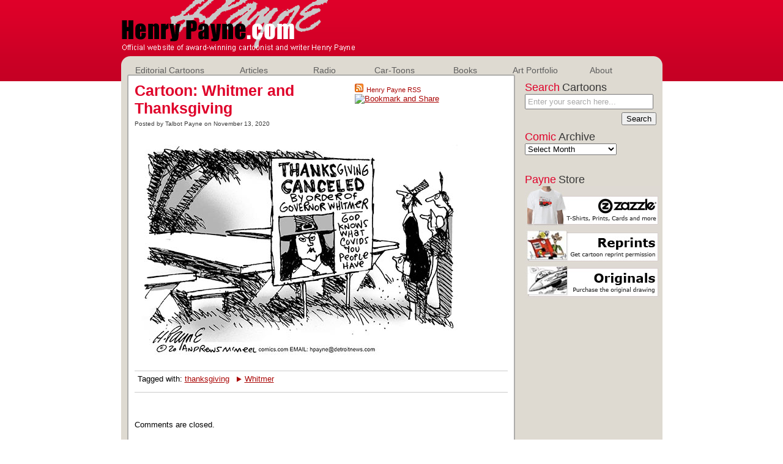

--- FILE ---
content_type: text/html; charset=UTF-8
request_url: https://henrypayne.com/index.php/2020/11/cartoon-whitmer-and-thanksgiving
body_size: 50829
content:
<!DOCTYPE html PUBLIC "-//W3C//DTD XHTML 1.0 Transitional//EN" "http://www.w3.org/TR/xhtml1/DTD/xhtml1-transitional.dtd">
	
<html xmlns="http://www.w3.org/1999/xhtml"> 
  <head>
    <meta http-equiv="Content-Type" content="text/html; charset=UTF-8" />
    <meta name="generator" content="WordPress 6.4.7" /> 
    <meta http-equiv="Content-Type" content="text/html; charset=UTF-8" />
    <title>Henry Payne  &raquo; Cartoon: Whitmer and Thanksgiving</title>
    <link rel="pingback" href="Henry Payne" /> 
    <link rel="alternate" type="application/rss+xml" title="RSS 2.0" href="https://henrypayne.com/index.php/feed" /> 
	<link rel="stylesheet" href="https://henrypayne.com/wp-content/themes/HenryPayne/style.css" type="text/css" media="screen" />
    <link rel="shortcut icon" href="https://henrypayne.com/wp-content/themes/HenryPayne/img/favicon.ico" /> 
    <script src="http://ajax.googleapis.com/ajax/libs/jquery/1.3.2/jquery.min.js" type="text/javascript" />
    <script src="https://henrypayne.com/wp-content/themes/HenryPayne/scripts/jquery.js" type="text/javascript" />
    
    <script type="text/javascript">
     $(document).ready(function() {
   		// do stuff when DOM is ready
	 });
    </script>
    
    <meta name='robots' content='max-image-preview:large' />
<script type="text/javascript">
/* <![CDATA[ */
window._wpemojiSettings = {"baseUrl":"https:\/\/s.w.org\/images\/core\/emoji\/14.0.0\/72x72\/","ext":".png","svgUrl":"https:\/\/s.w.org\/images\/core\/emoji\/14.0.0\/svg\/","svgExt":".svg","source":{"concatemoji":"https:\/\/henrypayne.com\/wp-includes\/js\/wp-emoji-release.min.js?ver=6.4.7"}};
/*! This file is auto-generated */
!function(i,n){var o,s,e;function c(e){try{var t={supportTests:e,timestamp:(new Date).valueOf()};sessionStorage.setItem(o,JSON.stringify(t))}catch(e){}}function p(e,t,n){e.clearRect(0,0,e.canvas.width,e.canvas.height),e.fillText(t,0,0);var t=new Uint32Array(e.getImageData(0,0,e.canvas.width,e.canvas.height).data),r=(e.clearRect(0,0,e.canvas.width,e.canvas.height),e.fillText(n,0,0),new Uint32Array(e.getImageData(0,0,e.canvas.width,e.canvas.height).data));return t.every(function(e,t){return e===r[t]})}function u(e,t,n){switch(t){case"flag":return n(e,"\ud83c\udff3\ufe0f\u200d\u26a7\ufe0f","\ud83c\udff3\ufe0f\u200b\u26a7\ufe0f")?!1:!n(e,"\ud83c\uddfa\ud83c\uddf3","\ud83c\uddfa\u200b\ud83c\uddf3")&&!n(e,"\ud83c\udff4\udb40\udc67\udb40\udc62\udb40\udc65\udb40\udc6e\udb40\udc67\udb40\udc7f","\ud83c\udff4\u200b\udb40\udc67\u200b\udb40\udc62\u200b\udb40\udc65\u200b\udb40\udc6e\u200b\udb40\udc67\u200b\udb40\udc7f");case"emoji":return!n(e,"\ud83e\udef1\ud83c\udffb\u200d\ud83e\udef2\ud83c\udfff","\ud83e\udef1\ud83c\udffb\u200b\ud83e\udef2\ud83c\udfff")}return!1}function f(e,t,n){var r="undefined"!=typeof WorkerGlobalScope&&self instanceof WorkerGlobalScope?new OffscreenCanvas(300,150):i.createElement("canvas"),a=r.getContext("2d",{willReadFrequently:!0}),o=(a.textBaseline="top",a.font="600 32px Arial",{});return e.forEach(function(e){o[e]=t(a,e,n)}),o}function t(e){var t=i.createElement("script");t.src=e,t.defer=!0,i.head.appendChild(t)}"undefined"!=typeof Promise&&(o="wpEmojiSettingsSupports",s=["flag","emoji"],n.supports={everything:!0,everythingExceptFlag:!0},e=new Promise(function(e){i.addEventListener("DOMContentLoaded",e,{once:!0})}),new Promise(function(t){var n=function(){try{var e=JSON.parse(sessionStorage.getItem(o));if("object"==typeof e&&"number"==typeof e.timestamp&&(new Date).valueOf()<e.timestamp+604800&&"object"==typeof e.supportTests)return e.supportTests}catch(e){}return null}();if(!n){if("undefined"!=typeof Worker&&"undefined"!=typeof OffscreenCanvas&&"undefined"!=typeof URL&&URL.createObjectURL&&"undefined"!=typeof Blob)try{var e="postMessage("+f.toString()+"("+[JSON.stringify(s),u.toString(),p.toString()].join(",")+"));",r=new Blob([e],{type:"text/javascript"}),a=new Worker(URL.createObjectURL(r),{name:"wpTestEmojiSupports"});return void(a.onmessage=function(e){c(n=e.data),a.terminate(),t(n)})}catch(e){}c(n=f(s,u,p))}t(n)}).then(function(e){for(var t in e)n.supports[t]=e[t],n.supports.everything=n.supports.everything&&n.supports[t],"flag"!==t&&(n.supports.everythingExceptFlag=n.supports.everythingExceptFlag&&n.supports[t]);n.supports.everythingExceptFlag=n.supports.everythingExceptFlag&&!n.supports.flag,n.DOMReady=!1,n.readyCallback=function(){n.DOMReady=!0}}).then(function(){return e}).then(function(){var e;n.supports.everything||(n.readyCallback(),(e=n.source||{}).concatemoji?t(e.concatemoji):e.wpemoji&&e.twemoji&&(t(e.twemoji),t(e.wpemoji)))}))}((window,document),window._wpemojiSettings);
/* ]]> */
</script>
<style id='wp-emoji-styles-inline-css' type='text/css'>

	img.wp-smiley, img.emoji {
		display: inline !important;
		border: none !important;
		box-shadow: none !important;
		height: 1em !important;
		width: 1em !important;
		margin: 0 0.07em !important;
		vertical-align: -0.1em !important;
		background: none !important;
		padding: 0 !important;
	}
</style>
<link rel='stylesheet' id='wp-block-library-css' href='https://henrypayne.com/wp-includes/css/dist/block-library/style.min.css?ver=6.4.7' type='text/css' media='all' />
<style id='classic-theme-styles-inline-css' type='text/css'>
/*! This file is auto-generated */
.wp-block-button__link{color:#fff;background-color:#32373c;border-radius:9999px;box-shadow:none;text-decoration:none;padding:calc(.667em + 2px) calc(1.333em + 2px);font-size:1.125em}.wp-block-file__button{background:#32373c;color:#fff;text-decoration:none}
</style>
<style id='global-styles-inline-css' type='text/css'>
body{--wp--preset--color--black: #000000;--wp--preset--color--cyan-bluish-gray: #abb8c3;--wp--preset--color--white: #ffffff;--wp--preset--color--pale-pink: #f78da7;--wp--preset--color--vivid-red: #cf2e2e;--wp--preset--color--luminous-vivid-orange: #ff6900;--wp--preset--color--luminous-vivid-amber: #fcb900;--wp--preset--color--light-green-cyan: #7bdcb5;--wp--preset--color--vivid-green-cyan: #00d084;--wp--preset--color--pale-cyan-blue: #8ed1fc;--wp--preset--color--vivid-cyan-blue: #0693e3;--wp--preset--color--vivid-purple: #9b51e0;--wp--preset--gradient--vivid-cyan-blue-to-vivid-purple: linear-gradient(135deg,rgba(6,147,227,1) 0%,rgb(155,81,224) 100%);--wp--preset--gradient--light-green-cyan-to-vivid-green-cyan: linear-gradient(135deg,rgb(122,220,180) 0%,rgb(0,208,130) 100%);--wp--preset--gradient--luminous-vivid-amber-to-luminous-vivid-orange: linear-gradient(135deg,rgba(252,185,0,1) 0%,rgba(255,105,0,1) 100%);--wp--preset--gradient--luminous-vivid-orange-to-vivid-red: linear-gradient(135deg,rgba(255,105,0,1) 0%,rgb(207,46,46) 100%);--wp--preset--gradient--very-light-gray-to-cyan-bluish-gray: linear-gradient(135deg,rgb(238,238,238) 0%,rgb(169,184,195) 100%);--wp--preset--gradient--cool-to-warm-spectrum: linear-gradient(135deg,rgb(74,234,220) 0%,rgb(151,120,209) 20%,rgb(207,42,186) 40%,rgb(238,44,130) 60%,rgb(251,105,98) 80%,rgb(254,248,76) 100%);--wp--preset--gradient--blush-light-purple: linear-gradient(135deg,rgb(255,206,236) 0%,rgb(152,150,240) 100%);--wp--preset--gradient--blush-bordeaux: linear-gradient(135deg,rgb(254,205,165) 0%,rgb(254,45,45) 50%,rgb(107,0,62) 100%);--wp--preset--gradient--luminous-dusk: linear-gradient(135deg,rgb(255,203,112) 0%,rgb(199,81,192) 50%,rgb(65,88,208) 100%);--wp--preset--gradient--pale-ocean: linear-gradient(135deg,rgb(255,245,203) 0%,rgb(182,227,212) 50%,rgb(51,167,181) 100%);--wp--preset--gradient--electric-grass: linear-gradient(135deg,rgb(202,248,128) 0%,rgb(113,206,126) 100%);--wp--preset--gradient--midnight: linear-gradient(135deg,rgb(2,3,129) 0%,rgb(40,116,252) 100%);--wp--preset--font-size--small: 13px;--wp--preset--font-size--medium: 20px;--wp--preset--font-size--large: 36px;--wp--preset--font-size--x-large: 42px;--wp--preset--spacing--20: 0.44rem;--wp--preset--spacing--30: 0.67rem;--wp--preset--spacing--40: 1rem;--wp--preset--spacing--50: 1.5rem;--wp--preset--spacing--60: 2.25rem;--wp--preset--spacing--70: 3.38rem;--wp--preset--spacing--80: 5.06rem;--wp--preset--shadow--natural: 6px 6px 9px rgba(0, 0, 0, 0.2);--wp--preset--shadow--deep: 12px 12px 50px rgba(0, 0, 0, 0.4);--wp--preset--shadow--sharp: 6px 6px 0px rgba(0, 0, 0, 0.2);--wp--preset--shadow--outlined: 6px 6px 0px -3px rgba(255, 255, 255, 1), 6px 6px rgba(0, 0, 0, 1);--wp--preset--shadow--crisp: 6px 6px 0px rgba(0, 0, 0, 1);}:where(.is-layout-flex){gap: 0.5em;}:where(.is-layout-grid){gap: 0.5em;}body .is-layout-flow > .alignleft{float: left;margin-inline-start: 0;margin-inline-end: 2em;}body .is-layout-flow > .alignright{float: right;margin-inline-start: 2em;margin-inline-end: 0;}body .is-layout-flow > .aligncenter{margin-left: auto !important;margin-right: auto !important;}body .is-layout-constrained > .alignleft{float: left;margin-inline-start: 0;margin-inline-end: 2em;}body .is-layout-constrained > .alignright{float: right;margin-inline-start: 2em;margin-inline-end: 0;}body .is-layout-constrained > .aligncenter{margin-left: auto !important;margin-right: auto !important;}body .is-layout-constrained > :where(:not(.alignleft):not(.alignright):not(.alignfull)){max-width: var(--wp--style--global--content-size);margin-left: auto !important;margin-right: auto !important;}body .is-layout-constrained > .alignwide{max-width: var(--wp--style--global--wide-size);}body .is-layout-flex{display: flex;}body .is-layout-flex{flex-wrap: wrap;align-items: center;}body .is-layout-flex > *{margin: 0;}body .is-layout-grid{display: grid;}body .is-layout-grid > *{margin: 0;}:where(.wp-block-columns.is-layout-flex){gap: 2em;}:where(.wp-block-columns.is-layout-grid){gap: 2em;}:where(.wp-block-post-template.is-layout-flex){gap: 1.25em;}:where(.wp-block-post-template.is-layout-grid){gap: 1.25em;}.has-black-color{color: var(--wp--preset--color--black) !important;}.has-cyan-bluish-gray-color{color: var(--wp--preset--color--cyan-bluish-gray) !important;}.has-white-color{color: var(--wp--preset--color--white) !important;}.has-pale-pink-color{color: var(--wp--preset--color--pale-pink) !important;}.has-vivid-red-color{color: var(--wp--preset--color--vivid-red) !important;}.has-luminous-vivid-orange-color{color: var(--wp--preset--color--luminous-vivid-orange) !important;}.has-luminous-vivid-amber-color{color: var(--wp--preset--color--luminous-vivid-amber) !important;}.has-light-green-cyan-color{color: var(--wp--preset--color--light-green-cyan) !important;}.has-vivid-green-cyan-color{color: var(--wp--preset--color--vivid-green-cyan) !important;}.has-pale-cyan-blue-color{color: var(--wp--preset--color--pale-cyan-blue) !important;}.has-vivid-cyan-blue-color{color: var(--wp--preset--color--vivid-cyan-blue) !important;}.has-vivid-purple-color{color: var(--wp--preset--color--vivid-purple) !important;}.has-black-background-color{background-color: var(--wp--preset--color--black) !important;}.has-cyan-bluish-gray-background-color{background-color: var(--wp--preset--color--cyan-bluish-gray) !important;}.has-white-background-color{background-color: var(--wp--preset--color--white) !important;}.has-pale-pink-background-color{background-color: var(--wp--preset--color--pale-pink) !important;}.has-vivid-red-background-color{background-color: var(--wp--preset--color--vivid-red) !important;}.has-luminous-vivid-orange-background-color{background-color: var(--wp--preset--color--luminous-vivid-orange) !important;}.has-luminous-vivid-amber-background-color{background-color: var(--wp--preset--color--luminous-vivid-amber) !important;}.has-light-green-cyan-background-color{background-color: var(--wp--preset--color--light-green-cyan) !important;}.has-vivid-green-cyan-background-color{background-color: var(--wp--preset--color--vivid-green-cyan) !important;}.has-pale-cyan-blue-background-color{background-color: var(--wp--preset--color--pale-cyan-blue) !important;}.has-vivid-cyan-blue-background-color{background-color: var(--wp--preset--color--vivid-cyan-blue) !important;}.has-vivid-purple-background-color{background-color: var(--wp--preset--color--vivid-purple) !important;}.has-black-border-color{border-color: var(--wp--preset--color--black) !important;}.has-cyan-bluish-gray-border-color{border-color: var(--wp--preset--color--cyan-bluish-gray) !important;}.has-white-border-color{border-color: var(--wp--preset--color--white) !important;}.has-pale-pink-border-color{border-color: var(--wp--preset--color--pale-pink) !important;}.has-vivid-red-border-color{border-color: var(--wp--preset--color--vivid-red) !important;}.has-luminous-vivid-orange-border-color{border-color: var(--wp--preset--color--luminous-vivid-orange) !important;}.has-luminous-vivid-amber-border-color{border-color: var(--wp--preset--color--luminous-vivid-amber) !important;}.has-light-green-cyan-border-color{border-color: var(--wp--preset--color--light-green-cyan) !important;}.has-vivid-green-cyan-border-color{border-color: var(--wp--preset--color--vivid-green-cyan) !important;}.has-pale-cyan-blue-border-color{border-color: var(--wp--preset--color--pale-cyan-blue) !important;}.has-vivid-cyan-blue-border-color{border-color: var(--wp--preset--color--vivid-cyan-blue) !important;}.has-vivid-purple-border-color{border-color: var(--wp--preset--color--vivid-purple) !important;}.has-vivid-cyan-blue-to-vivid-purple-gradient-background{background: var(--wp--preset--gradient--vivid-cyan-blue-to-vivid-purple) !important;}.has-light-green-cyan-to-vivid-green-cyan-gradient-background{background: var(--wp--preset--gradient--light-green-cyan-to-vivid-green-cyan) !important;}.has-luminous-vivid-amber-to-luminous-vivid-orange-gradient-background{background: var(--wp--preset--gradient--luminous-vivid-amber-to-luminous-vivid-orange) !important;}.has-luminous-vivid-orange-to-vivid-red-gradient-background{background: var(--wp--preset--gradient--luminous-vivid-orange-to-vivid-red) !important;}.has-very-light-gray-to-cyan-bluish-gray-gradient-background{background: var(--wp--preset--gradient--very-light-gray-to-cyan-bluish-gray) !important;}.has-cool-to-warm-spectrum-gradient-background{background: var(--wp--preset--gradient--cool-to-warm-spectrum) !important;}.has-blush-light-purple-gradient-background{background: var(--wp--preset--gradient--blush-light-purple) !important;}.has-blush-bordeaux-gradient-background{background: var(--wp--preset--gradient--blush-bordeaux) !important;}.has-luminous-dusk-gradient-background{background: var(--wp--preset--gradient--luminous-dusk) !important;}.has-pale-ocean-gradient-background{background: var(--wp--preset--gradient--pale-ocean) !important;}.has-electric-grass-gradient-background{background: var(--wp--preset--gradient--electric-grass) !important;}.has-midnight-gradient-background{background: var(--wp--preset--gradient--midnight) !important;}.has-small-font-size{font-size: var(--wp--preset--font-size--small) !important;}.has-medium-font-size{font-size: var(--wp--preset--font-size--medium) !important;}.has-large-font-size{font-size: var(--wp--preset--font-size--large) !important;}.has-x-large-font-size{font-size: var(--wp--preset--font-size--x-large) !important;}
.wp-block-navigation a:where(:not(.wp-element-button)){color: inherit;}
:where(.wp-block-post-template.is-layout-flex){gap: 1.25em;}:where(.wp-block-post-template.is-layout-grid){gap: 1.25em;}
:where(.wp-block-columns.is-layout-flex){gap: 2em;}:where(.wp-block-columns.is-layout-grid){gap: 2em;}
.wp-block-pullquote{font-size: 1.5em;line-height: 1.6;}
</style>
<link rel='stylesheet' id='contact-form-7-css' href='https://henrypayne.com/wp-content/plugins/contact-form-7/includes/css/styles.css?ver=5.9.8' type='text/css' media='all' />
<link rel="https://api.w.org/" href="https://henrypayne.com/index.php/wp-json/" /><link rel="alternate" type="application/json" href="https://henrypayne.com/index.php/wp-json/wp/v2/posts/26342" /><link rel="EditURI" type="application/rsd+xml" title="RSD" href="https://henrypayne.com/xmlrpc.php?rsd" />
<meta name="generator" content="WordPress 6.4.7" />
<link rel="canonical" href="https://henrypayne.com/index.php/2020/11/cartoon-whitmer-and-thanksgiving" />
<link rel='shortlink' href='https://henrypayne.com/?p=26342' />
<link rel="alternate" type="application/json+oembed" href="https://henrypayne.com/index.php/wp-json/oembed/1.0/embed?url=https%3A%2F%2Fhenrypayne.com%2Findex.php%2F2020%2F11%2Fcartoon-whitmer-and-thanksgiving" />
<link rel="alternate" type="text/xml+oembed" href="https://henrypayne.com/index.php/wp-json/oembed/1.0/embed?url=https%3A%2F%2Fhenrypayne.com%2Findex.php%2F2020%2F11%2Fcartoon-whitmer-and-thanksgiving&#038;format=xml" />
<script type="text/javascript">
	window._se_plugin_version = '8.1.9';
</script>
	
	<script async src="https://pagead2.googlesyndication.com/pagead/js/adsbygoogle.js?client=ca-pub-5827132835831172"
     crossorigin="anonymous"></script>
  </head>
  
  <body>

	<div id="wrap">
	
		<div id="header">
			
			<span class="advertisment">
				<script type="text/javascript"><!--
					google_ad_client = "pub-4801656027092114";
					/* 468x60, created 10/9/09 */
					google_ad_slot = "9516850535";
					google_ad_width = 468;
					google_ad_height = 60;
					//-->
					</script>
					<script type="text/javascript"
					src="http://pagead2.googlesyndication.com/pagead/show_ads.js">
				</script>
				<!--<img src="https://henrypayne.com/wp-content/themes/HenryPayne/images/advertisment.png" alt="Advertisment" />-->
			</span><!-- /advertisment -->
			
			<h1> <a href="https://henrypayne.com"><!-- Henry Payne --></a> </h1>
		
		</div> <!-- /header -->
		
	
		<div id="content">
		
			<div id="navigation">
				<ul id="menu">
					<li class="long"><a href="https://henrypayne.com?cat=8">Editorial Cartoons</a></li>
					<li><a href="https://henrypayne.com?cat=7">Articles</a></li>
					<li><a href="https://henrypayne.com?page_id=158">Radio</a></li>
					<li><a href="https://henrypayne.com?cat=10">Car-Toons</a></li>
					<li><a href="https://henrypayne.com?page_id=43">Books</a></li>
					<li><a href="https://henrypayne.com?cat=9">Art Portfolio</a></li>
					<li class="short"><a href="https://henrypayne.com?page_id=2">About</a></li>
				</ul>
			</div> <!-- /navigation -->


			<div id="sidebar">
			
				<ul>
					<li>
												<span class="search-red">Search</span>
						<span class="search-gray">Cartoons</span>
						<form method="get" action="https://henrypayne.com" id="search-form">
							<input id="s" type="text" name="s" value="Enter your search here..." onblur="this.value = this.value || this.defaultValue;" onfocus="this.value == this.defaultValue && (this.value = '');" />
							<div id="search-bottom">
								<input type="submit" name="submit" id="searchsubmit" value="Search" />
								<!-- <a href="#">Advanced Search</a>  -->
							</div> <!-- /search-bottom -->
						</form>					</li>
					
							
					
						
					
					<li>
						<span class="search-red">Comic</span>
						<span class="search-gray">Archive</span>
						<select name="archive-dropdown" onChange='document.location.href=this.options[this.selectedIndex].value;'>
						<option value="">Select Month</option>
							<option value='https://henrypayne.com/index.php/2026/01?cat=-7'> January 2026 &nbsp;(19)</option>
	<option value='https://henrypayne.com/index.php/2025/12?cat=-7'> December 2025 &nbsp;(48)</option>
	<option value='https://henrypayne.com/index.php/2025/11?cat=-7'> November 2025 &nbsp;(41)</option>
	<option value='https://henrypayne.com/index.php/2025/10?cat=-7'> October 2025 &nbsp;(41)</option>
	<option value='https://henrypayne.com/index.php/2025/09?cat=-7'> September 2025 &nbsp;(39)</option>
	<option value='https://henrypayne.com/index.php/2025/08?cat=-7'> August 2025 &nbsp;(46)</option>
	<option value='https://henrypayne.com/index.php/2025/07?cat=-7'> July 2025 &nbsp;(25)</option>
	<option value='https://henrypayne.com/index.php/2025/06?cat=-7'> June 2025 &nbsp;(42)</option>
	<option value='https://henrypayne.com/index.php/2025/05?cat=-7'> May 2025 &nbsp;(41)</option>
	<option value='https://henrypayne.com/index.php/2025/04?cat=-7'> April 2025 &nbsp;(34)</option>
	<option value='https://henrypayne.com/index.php/2025/03?cat=-7'> March 2025 &nbsp;(34)</option>
	<option value='https://henrypayne.com/index.php/2025/02?cat=-7'> February 2025 &nbsp;(41)</option>
	<option value='https://henrypayne.com/index.php/2025/01?cat=-7'> January 2025 &nbsp;(45)</option>
	<option value='https://henrypayne.com/index.php/2024/12?cat=-7'> December 2024 &nbsp;(38)</option>
	<option value='https://henrypayne.com/index.php/2024/11?cat=-7'> November 2024 &nbsp;(49)</option>
	<option value='https://henrypayne.com/index.php/2024/10?cat=-7'> October 2024 &nbsp;(49)</option>
	<option value='https://henrypayne.com/index.php/2024/09?cat=-7'> September 2024 &nbsp;(36)</option>
	<option value='https://henrypayne.com/index.php/2024/08?cat=-7'> August 2024 &nbsp;(46)</option>
	<option value='https://henrypayne.com/index.php/2024/07?cat=-7'> July 2024 &nbsp;(46)</option>
	<option value='https://henrypayne.com/index.php/2024/06?cat=-7'> June 2024 &nbsp;(33)</option>
	<option value='https://henrypayne.com/index.php/2024/05?cat=-7'> May 2024 &nbsp;(47)</option>
	<option value='https://henrypayne.com/index.php/2024/04?cat=-7'> April 2024 &nbsp;(38)</option>
	<option value='https://henrypayne.com/index.php/2024/03?cat=-7'> March 2024 &nbsp;(43)</option>
	<option value='https://henrypayne.com/index.php/2024/02?cat=-7'> February 2024 &nbsp;(56)</option>
	<option value='https://henrypayne.com/index.php/2024/01?cat=-7'> January 2024 &nbsp;(48)</option>
	<option value='https://henrypayne.com/index.php/2023/12?cat=-7'> December 2023 &nbsp;(39)</option>
	<option value='https://henrypayne.com/index.php/2023/11?cat=-7'> November 2023 &nbsp;(35)</option>
	<option value='https://henrypayne.com/index.php/2023/10?cat=-7'> October 2023 &nbsp;(40)</option>
	<option value='https://henrypayne.com/index.php/2023/09?cat=-7'> September 2023 &nbsp;(29)</option>
	<option value='https://henrypayne.com/index.php/2023/08?cat=-7'> August 2023 &nbsp;(46)</option>
	<option value='https://henrypayne.com/index.php/2023/07?cat=-7'> July 2023 &nbsp;(36)</option>
	<option value='https://henrypayne.com/index.php/2023/06?cat=-7'> June 2023 &nbsp;(39)</option>
	<option value='https://henrypayne.com/index.php/2023/05?cat=-7'> May 2023 &nbsp;(44)</option>
	<option value='https://henrypayne.com/index.php/2023/04?cat=-7'> April 2023 &nbsp;(36)</option>
	<option value='https://henrypayne.com/index.php/2023/03?cat=-7'> March 2023 &nbsp;(38)</option>
	<option value='https://henrypayne.com/index.php/2023/02?cat=-7'> February 2023 &nbsp;(45)</option>
	<option value='https://henrypayne.com/index.php/2023/01?cat=-7'> January 2023 &nbsp;(31)</option>
	<option value='https://henrypayne.com/index.php/2022/12?cat=-7'> December 2022 &nbsp;(53)</option>
	<option value='https://henrypayne.com/index.php/2022/11?cat=-7'> November 2022 &nbsp;(44)</option>
	<option value='https://henrypayne.com/index.php/2022/10?cat=-7'> October 2022 &nbsp;(39)</option>
	<option value='https://henrypayne.com/index.php/2022/09?cat=-7'> September 2022 &nbsp;(34)</option>
	<option value='https://henrypayne.com/index.php/2022/08?cat=-7'> August 2022 &nbsp;(44)</option>
	<option value='https://henrypayne.com/index.php/2022/07?cat=-7'> July 2022 &nbsp;(39)</option>
	<option value='https://henrypayne.com/index.php/2022/06?cat=-7'> June 2022 &nbsp;(41)</option>
	<option value='https://henrypayne.com/index.php/2022/05?cat=-7'> May 2022 &nbsp;(44)</option>
	<option value='https://henrypayne.com/index.php/2022/04?cat=-7'> April 2022 &nbsp;(49)</option>
	<option value='https://henrypayne.com/index.php/2022/03?cat=-7'> March 2022 &nbsp;(44)</option>
	<option value='https://henrypayne.com/index.php/2022/02?cat=-7'> February 2022 &nbsp;(50)</option>
	<option value='https://henrypayne.com/index.php/2022/01?cat=-7'> January 2022 &nbsp;(38)</option>
	<option value='https://henrypayne.com/index.php/2021/12?cat=-7'> December 2021 &nbsp;(51)</option>
	<option value='https://henrypayne.com/index.php/2021/11?cat=-7'> November 2021 &nbsp;(51)</option>
	<option value='https://henrypayne.com/index.php/2021/10?cat=-7'> October 2021 &nbsp;(46)</option>
	<option value='https://henrypayne.com/index.php/2021/09?cat=-7'> September 2021 &nbsp;(48)</option>
	<option value='https://henrypayne.com/index.php/2021/08?cat=-7'> August 2021 &nbsp;(43)</option>
	<option value='https://henrypayne.com/index.php/2021/07?cat=-7'> July 2021 &nbsp;(40)</option>
	<option value='https://henrypayne.com/index.php/2021/06?cat=-7'> June 2021 &nbsp;(47)</option>
	<option value='https://henrypayne.com/index.php/2021/05?cat=-7'> May 2021 &nbsp;(33)</option>
	<option value='https://henrypayne.com/index.php/2021/04?cat=-7'> April 2021 &nbsp;(50)</option>
	<option value='https://henrypayne.com/index.php/2021/03?cat=-7'> March 2021 &nbsp;(49)</option>
	<option value='https://henrypayne.com/index.php/2021/02?cat=-7'> February 2021 &nbsp;(40)</option>
	<option value='https://henrypayne.com/index.php/2021/01?cat=-7'> January 2021 &nbsp;(56)</option>
	<option value='https://henrypayne.com/index.php/2020/12?cat=-7'> December 2020 &nbsp;(43)</option>
	<option value='https://henrypayne.com/index.php/2020/11?cat=-7'> November 2020 &nbsp;(47)</option>
	<option value='https://henrypayne.com/index.php/2020/10?cat=-7'> October 2020 &nbsp;(56)</option>
	<option value='https://henrypayne.com/index.php/2020/09?cat=-7'> September 2020 &nbsp;(42)</option>
	<option value='https://henrypayne.com/index.php/2020/08?cat=-7'> August 2020 &nbsp;(41)</option>
	<option value='https://henrypayne.com/index.php/2020/07?cat=-7'> July 2020 &nbsp;(53)</option>
	<option value='https://henrypayne.com/index.php/2020/06?cat=-7'> June 2020 &nbsp;(45)</option>
	<option value='https://henrypayne.com/index.php/2020/05?cat=-7'> May 2020 &nbsp;(46)</option>
	<option value='https://henrypayne.com/index.php/2020/04?cat=-7'> April 2020 &nbsp;(64)</option>
	<option value='https://henrypayne.com/index.php/2020/03?cat=-7'> March 2020 &nbsp;(58)</option>
	<option value='https://henrypayne.com/index.php/2020/02?cat=-7'> February 2020 &nbsp;(40)</option>
	<option value='https://henrypayne.com/index.php/2020/01?cat=-7'> January 2020 &nbsp;(53)</option>
	<option value='https://henrypayne.com/index.php/2019/12?cat=-7'> December 2019 &nbsp;(46)</option>
	<option value='https://henrypayne.com/index.php/2019/11?cat=-7'> November 2019 &nbsp;(35)</option>
	<option value='https://henrypayne.com/index.php/2019/10?cat=-7'> October 2019 &nbsp;(33)</option>
	<option value='https://henrypayne.com/index.php/2019/09?cat=-7'> September 2019 &nbsp;(40)</option>
	<option value='https://henrypayne.com/index.php/2019/08?cat=-7'> August 2019 &nbsp;(37)</option>
	<option value='https://henrypayne.com/index.php/2019/07?cat=-7'> July 2019 &nbsp;(44)</option>
	<option value='https://henrypayne.com/index.php/2019/06?cat=-7'> June 2019 &nbsp;(36)</option>
	<option value='https://henrypayne.com/index.php/2019/05?cat=-7'> May 2019 &nbsp;(44)</option>
	<option value='https://henrypayne.com/index.php/2019/04?cat=-7'> April 2019 &nbsp;(30)</option>
	<option value='https://henrypayne.com/index.php/2019/03?cat=-7'> March 2019 &nbsp;(41)</option>
	<option value='https://henrypayne.com/index.php/2019/02?cat=-7'> February 2019 &nbsp;(48)</option>
	<option value='https://henrypayne.com/index.php/2019/01?cat=-7'> January 2019 &nbsp;(52)</option>
	<option value='https://henrypayne.com/index.php/2018/12?cat=-7'> December 2018 &nbsp;(37)</option>
	<option value='https://henrypayne.com/index.php/2018/11?cat=-7'> November 2018 &nbsp;(38)</option>
	<option value='https://henrypayne.com/index.php/2018/10?cat=-7'> October 2018 &nbsp;(43)</option>
	<option value='https://henrypayne.com/index.php/2018/09?cat=-7'> September 2018 &nbsp;(38)</option>
	<option value='https://henrypayne.com/index.php/2018/08?cat=-7'> August 2018 &nbsp;(43)</option>
	<option value='https://henrypayne.com/index.php/2018/07?cat=-7'> July 2018 &nbsp;(44)</option>
	<option value='https://henrypayne.com/index.php/2018/06?cat=-7'> June 2018 &nbsp;(34)</option>
	<option value='https://henrypayne.com/index.php/2018/05?cat=-7'> May 2018 &nbsp;(40)</option>
	<option value='https://henrypayne.com/index.php/2018/04?cat=-7'> April 2018 &nbsp;(35)</option>
	<option value='https://henrypayne.com/index.php/2018/03?cat=-7'> March 2018 &nbsp;(40)</option>
	<option value='https://henrypayne.com/index.php/2018/02?cat=-7'> February 2018 &nbsp;(37)</option>
	<option value='https://henrypayne.com/index.php/2018/01?cat=-7'> January 2018 &nbsp;(39)</option>
	<option value='https://henrypayne.com/index.php/2017/12?cat=-7'> December 2017 &nbsp;(50)</option>
	<option value='https://henrypayne.com/index.php/2017/11?cat=-7'> November 2017 &nbsp;(39)</option>
	<option value='https://henrypayne.com/index.php/2017/10?cat=-7'> October 2017 &nbsp;(43)</option>
	<option value='https://henrypayne.com/index.php/2017/09?cat=-7'> September 2017 &nbsp;(32)</option>
	<option value='https://henrypayne.com/index.php/2017/08?cat=-7'> August 2017 &nbsp;(35)</option>
	<option value='https://henrypayne.com/index.php/2017/07?cat=-7'> July 2017 &nbsp;(41)</option>
	<option value='https://henrypayne.com/index.php/2017/06?cat=-7'> June 2017 &nbsp;(44)</option>
	<option value='https://henrypayne.com/index.php/2017/05?cat=-7'> May 2017 &nbsp;(39)</option>
	<option value='https://henrypayne.com/index.php/2017/04?cat=-7'> April 2017 &nbsp;(41)</option>
	<option value='https://henrypayne.com/index.php/2017/03?cat=-7'> March 2017 &nbsp;(54)</option>
	<option value='https://henrypayne.com/index.php/2017/02?cat=-7'> February 2017 &nbsp;(58)</option>
	<option value='https://henrypayne.com/index.php/2017/01?cat=-7'> January 2017 &nbsp;(37)</option>
	<option value='https://henrypayne.com/index.php/2016/12?cat=-7'> December 2016 &nbsp;(60)</option>
	<option value='https://henrypayne.com/index.php/2016/11?cat=-7'> November 2016 &nbsp;(58)</option>
	<option value='https://henrypayne.com/index.php/2016/10?cat=-7'> October 2016 &nbsp;(55)</option>
	<option value='https://henrypayne.com/index.php/2016/09?cat=-7'> September 2016 &nbsp;(47)</option>
	<option value='https://henrypayne.com/index.php/2016/08?cat=-7'> August 2016 &nbsp;(50)</option>
	<option value='https://henrypayne.com/index.php/2016/07?cat=-7'> July 2016 &nbsp;(59)</option>
	<option value='https://henrypayne.com/index.php/2016/06?cat=-7'> June 2016 &nbsp;(37)</option>
	<option value='https://henrypayne.com/index.php/2016/05?cat=-7'> May 2016 &nbsp;(42)</option>
	<option value='https://henrypayne.com/index.php/2016/04?cat=-7'> April 2016 &nbsp;(50)</option>
	<option value='https://henrypayne.com/index.php/2016/03?cat=-7'> March 2016 &nbsp;(71)</option>
	<option value='https://henrypayne.com/index.php/2016/02?cat=-7'> February 2016 &nbsp;(55)</option>
	<option value='https://henrypayne.com/index.php/2016/01?cat=-7'> January 2016 &nbsp;(54)</option>
	<option value='https://henrypayne.com/index.php/2015/12?cat=-7'> December 2015 &nbsp;(65)</option>
	<option value='https://henrypayne.com/index.php/2015/11?cat=-7'> November 2015 &nbsp;(48)</option>
	<option value='https://henrypayne.com/index.php/2015/10?cat=-7'> October 2015 &nbsp;(59)</option>
	<option value='https://henrypayne.com/index.php/2015/09?cat=-7'> September 2015 &nbsp;(49)</option>
	<option value='https://henrypayne.com/index.php/2015/08?cat=-7'> August 2015 &nbsp;(49)</option>
	<option value='https://henrypayne.com/index.php/2015/07?cat=-7'> July 2015 &nbsp;(70)</option>
	<option value='https://henrypayne.com/index.php/2015/06?cat=-7'> June 2015 &nbsp;(47)</option>
	<option value='https://henrypayne.com/index.php/2015/05?cat=-7'> May 2015 &nbsp;(45)</option>
	<option value='https://henrypayne.com/index.php/2015/04?cat=-7'> April 2015 &nbsp;(50)</option>
	<option value='https://henrypayne.com/index.php/2015/03?cat=-7'> March 2015 &nbsp;(57)</option>
	<option value='https://henrypayne.com/index.php/2015/02?cat=-7'> February 2015 &nbsp;(52)</option>
	<option value='https://henrypayne.com/index.php/2015/01?cat=-7'> January 2015 &nbsp;(46)</option>
	<option value='https://henrypayne.com/index.php/2014/12?cat=-7'> December 2014 &nbsp;(45)</option>
	<option value='https://henrypayne.com/index.php/2014/11?cat=-7'> November 2014 &nbsp;(53)</option>
	<option value='https://henrypayne.com/index.php/2014/10?cat=-7'> October 2014 &nbsp;(50)</option>
	<option value='https://henrypayne.com/index.php/2014/09?cat=-7'> September 2014 &nbsp;(50)</option>
	<option value='https://henrypayne.com/index.php/2014/08?cat=-7'> August 2014 &nbsp;(36)</option>
	<option value='https://henrypayne.com/index.php/2014/07?cat=-7'> July 2014 &nbsp;(36)</option>
	<option value='https://henrypayne.com/index.php/2014/06?cat=-7'> June 2014 &nbsp;(40)</option>
	<option value='https://henrypayne.com/index.php/2014/05?cat=-7'> May 2014 &nbsp;(40)</option>
	<option value='https://henrypayne.com/index.php/2014/04?cat=-7'> April 2014 &nbsp;(55)</option>
	<option value='https://henrypayne.com/index.php/2014/03?cat=-7'> March 2014 &nbsp;(60)</option>
	<option value='https://henrypayne.com/index.php/2014/02?cat=-7'> February 2014 &nbsp;(52)</option>
	<option value='https://henrypayne.com/index.php/2014/01?cat=-7'> January 2014 &nbsp;(45)</option>
	<option value='https://henrypayne.com/index.php/2013/12?cat=-7'> December 2013 &nbsp;(49)</option>
	<option value='https://henrypayne.com/index.php/2013/11?cat=-7'> November 2013 &nbsp;(38)</option>
	<option value='https://henrypayne.com/index.php/2013/10?cat=-7'> October 2013 &nbsp;(49)</option>
	<option value='https://henrypayne.com/index.php/2013/09?cat=-7'> September 2013 &nbsp;(45)</option>
	<option value='https://henrypayne.com/index.php/2013/08?cat=-7'> August 2013 &nbsp;(53)</option>
	<option value='https://henrypayne.com/index.php/2013/07?cat=-7'> July 2013 &nbsp;(50)</option>
	<option value='https://henrypayne.com/index.php/2013/06?cat=-7'> June 2013 &nbsp;(45)</option>
	<option value='https://henrypayne.com/index.php/2013/05?cat=-7'> May 2013 &nbsp;(53)</option>
	<option value='https://henrypayne.com/index.php/2013/04?cat=-7'> April 2013 &nbsp;(62)</option>
	<option value='https://henrypayne.com/index.php/2013/03?cat=-7'> March 2013 &nbsp;(72)</option>
	<option value='https://henrypayne.com/index.php/2013/02?cat=-7'> February 2013 &nbsp;(63)</option>
	<option value='https://henrypayne.com/index.php/2013/01?cat=-7'> January 2013 &nbsp;(60)</option>
	<option value='https://henrypayne.com/index.php/2012/12?cat=-7'> December 2012 &nbsp;(39)</option>
	<option value='https://henrypayne.com/index.php/2012/11?cat=-7'> November 2012 &nbsp;(66)</option>
	<option value='https://henrypayne.com/index.php/2012/10?cat=-7'> October 2012 &nbsp;(65)</option>
	<option value='https://henrypayne.com/index.php/2012/09?cat=-7'> September 2012 &nbsp;(62)</option>
	<option value='https://henrypayne.com/index.php/2012/08?cat=-7'> August 2012 &nbsp;(80)</option>
	<option value='https://henrypayne.com/index.php/2012/07?cat=-7'> July 2012 &nbsp;(64)</option>
	<option value='https://henrypayne.com/index.php/2012/06?cat=-7'> June 2012 &nbsp;(54)</option>
	<option value='https://henrypayne.com/index.php/2012/05?cat=-7'> May 2012 &nbsp;(63)</option>
	<option value='https://henrypayne.com/index.php/2012/04?cat=-7'> April 2012 &nbsp;(60)</option>
	<option value='https://henrypayne.com/index.php/2012/03?cat=-7'> March 2012 &nbsp;(56)</option>
	<option value='https://henrypayne.com/index.php/2012/02?cat=-7'> February 2012 &nbsp;(64)</option>
	<option value='https://henrypayne.com/index.php/2012/01?cat=-7'> January 2012 &nbsp;(63)</option>
	<option value='https://henrypayne.com/index.php/2011/12?cat=-7'> December 2011 &nbsp;(57)</option>
	<option value='https://henrypayne.com/index.php/2011/11?cat=-7'> November 2011 &nbsp;(46)</option>
	<option value='https://henrypayne.com/index.php/2011/10?cat=-7'> October 2011 &nbsp;(53)</option>
	<option value='https://henrypayne.com/index.php/2011/09?cat=-7'> September 2011 &nbsp;(60)</option>
	<option value='https://henrypayne.com/index.php/2011/08?cat=-7'> August 2011 &nbsp;(62)</option>
	<option value='https://henrypayne.com/index.php/2011/07?cat=-7'> July 2011 &nbsp;(60)</option>
	<option value='https://henrypayne.com/index.php/2011/06?cat=-7'> June 2011 &nbsp;(56)</option>
	<option value='https://henrypayne.com/index.php/2011/05?cat=-7'> May 2011 &nbsp;(58)</option>
	<option value='https://henrypayne.com/index.php/2011/04?cat=-7'> April 2011 &nbsp;(61)</option>
	<option value='https://henrypayne.com/index.php/2011/03?cat=-7'> March 2011 &nbsp;(52)</option>
	<option value='https://henrypayne.com/index.php/2011/02?cat=-7'> February 2011 &nbsp;(62)</option>
	<option value='https://henrypayne.com/index.php/2011/01?cat=-7'> January 2011 &nbsp;(43)</option>
	<option value='https://henrypayne.com/index.php/2010/12?cat=-7'> December 2010 &nbsp;(54)</option>
	<option value='https://henrypayne.com/index.php/2010/11?cat=-7'> November 2010 &nbsp;(61)</option>
	<option value='https://henrypayne.com/index.php/2010/10?cat=-7'> October 2010 &nbsp;(62)</option>
	<option value='https://henrypayne.com/index.php/2010/09?cat=-7'> September 2010 &nbsp;(70)</option>
	<option value='https://henrypayne.com/index.php/2010/08?cat=-7'> August 2010 &nbsp;(63)</option>
	<option value='https://henrypayne.com/index.php/2010/07?cat=-7'> July 2010 &nbsp;(78)</option>
	<option value='https://henrypayne.com/index.php/2010/06?cat=-7'> June 2010 &nbsp;(85)</option>
	<option value='https://henrypayne.com/index.php/2010/05?cat=-7'> May 2010 &nbsp;(91)</option>
	<option value='https://henrypayne.com/index.php/2010/04?cat=-7'> April 2010 &nbsp;(134)</option>
	<option value='https://henrypayne.com/index.php/2010/03?cat=-7'> March 2010 &nbsp;(128)</option>
	<option value='https://henrypayne.com/index.php/2010/02?cat=-7'> February 2010 &nbsp;(121)</option>
	<option value='https://henrypayne.com/index.php/2010/01?cat=-7'> January 2010 &nbsp;(120)</option>
	<option value='https://henrypayne.com/index.php/2009/12?cat=-7'> December 2009 &nbsp;(145)</option>
	<option value='https://henrypayne.com/index.php/2009/11?cat=-7'> November 2009 &nbsp;(135)</option>
	<option value='https://henrypayne.com/index.php/2009/10?cat=-7'> October 2009 &nbsp;(125)</option>
	<option value='https://henrypayne.com/index.php/2009/09?cat=-7'> September 2009 &nbsp;(69)</option>
	<option value='https://henrypayne.com/index.php/2009/08?cat=-7'> August 2009 &nbsp;(49)</option>
	<option value='https://henrypayne.com/index.php/2009/07?cat=-7'> July 2009 &nbsp;(86)</option>
	<option value='https://henrypayne.com/index.php/2009/06?cat=-7'> June 2009 &nbsp;(79)</option>
	<option value='https://henrypayne.com/index.php/2009/05?cat=-7'> May 2009 &nbsp;(54)</option>
	<option value='https://henrypayne.com/index.php/2009/04?cat=-7'> April 2009 &nbsp;(42)</option>
	<option value='https://henrypayne.com/index.php/2009/03?cat=-7'> March 2009 &nbsp;(50)</option>
	<option value='https://henrypayne.com/index.php/2009/02?cat=-7'> February 2009 &nbsp;(53)</option>
	<option value='https://henrypayne.com/index.php/2009/01?cat=-7'> January 2009 &nbsp;(51)</option>
	<option value='https://henrypayne.com/index.php/2008/12?cat=-7'> December 2008 &nbsp;(1)</option>
	<option value='https://henrypayne.com/index.php/2008/11?cat=-7'> November 2008 &nbsp;(3)</option>
	<option value='https://henrypayne.com/index.php/2008/10?cat=-7'> October 2008 &nbsp;(4)</option>
	<option value='https://henrypayne.com/index.php/2008/09?cat=-7'> September 2008 &nbsp;(1)</option>
	<option value='https://henrypayne.com/index.php/2008/08?cat=-7'> August 2008 &nbsp;(1)</option>
	<option value='https://henrypayne.com/index.php/2008/07?cat=-7'> July 2008 &nbsp;(1)</option>
	<option value='https://henrypayne.com/index.php/2008/06?cat=-7'> June 2008 &nbsp;(2)</option>
	<option value='https://henrypayne.com/index.php/2008/05?cat=-7'> May 2008 &nbsp;(1)</option>
	<option value='https://henrypayne.com/index.php/2008/04?cat=-7'> April 2008 &nbsp;(3)</option>
	<option value='https://henrypayne.com/index.php/2008/03?cat=-7'> March 2008 &nbsp;(2)</option>
	<option value='https://henrypayne.com/index.php/2008/02?cat=-7'> February 2008 &nbsp;(3)</option>
	<option value='https://henrypayne.com/index.php/2007/11?cat=-7'> November 2007 &nbsp;(2)</option>
	<option value='https://henrypayne.com/index.php/2007/10?cat=-7'> October 2007 &nbsp;(5)</option>
	<option value='https://henrypayne.com/index.php/2007/09?cat=-7'> September 2007 &nbsp;(2)</option>
	<option value='https://henrypayne.com/index.php/2007/08?cat=-7'> August 2007 &nbsp;(3)</option>
	<option value='https://henrypayne.com/index.php/2007/07?cat=-7'> July 2007 &nbsp;(4)</option>
	<option value='https://henrypayne.com/index.php/2007/06?cat=-7'> June 2007 &nbsp;(3)</option>
	<option value='https://henrypayne.com/index.php/2007/05?cat=-7'> May 2007 &nbsp;(2)</option>
	<option value='https://henrypayne.com/index.php/2007/04?cat=-7'> April 2007 &nbsp;(2)</option>
	<option value='https://henrypayne.com/index.php/2007/03?cat=-7'> March 2007 &nbsp;(3)</option>
	<option value='https://henrypayne.com/index.php/2007/02?cat=-7'> February 2007 &nbsp;(1)</option>
	<option value='https://henrypayne.com/index.php/2007/01?cat=-7'> January 2007 &nbsp;(2)</option>
	<option value='https://henrypayne.com/index.php/2006/12?cat=-7'> December 2006 &nbsp;(1)</option>
	<option value='https://henrypayne.com/index.php/2006/11?cat=-7'> November 2006 &nbsp;(2)</option>
	<option value='https://henrypayne.com/index.php/2006/10?cat=-7'> October 2006 &nbsp;(1)</option>
	<option value='https://henrypayne.com/index.php/2006/09?cat=-7'> September 2006 &nbsp;(1)</option>
	<option value='https://henrypayne.com/index.php/2006/08?cat=-7'> August 2006 &nbsp;(7)</option>
	<option value='https://henrypayne.com/index.php/2006/07?cat=-7'> July 2006 &nbsp;(3)</option>
	<option value='https://henrypayne.com/index.php/2006/06?cat=-7'> June 2006 &nbsp;(3)</option>
	<option value='https://henrypayne.com/index.php/2006/05?cat=-7'> May 2006 &nbsp;(3)</option>
	<option value='https://henrypayne.com/index.php/2006/04?cat=-7'> April 2006 &nbsp;(3)</option>
	<option value='https://henrypayne.com/index.php/2006/03?cat=-7'> March 2006 &nbsp;(4)</option>
	<option value='https://henrypayne.com/index.php/2006/02?cat=-7'> February 2006 &nbsp;(1)</option>
	<option value='https://henrypayne.com/index.php/2006/01?cat=-7'> January 2006 &nbsp;(4)</option>
	<option value='https://henrypayne.com/index.php/2005/12?cat=-7'> December 2005 &nbsp;(2)</option>
	<option value='https://henrypayne.com/index.php/2005/11?cat=-7'> November 2005 &nbsp;(6)</option>
	<option value='https://henrypayne.com/index.php/2005/10?cat=-7'> October 2005 &nbsp;(4)</option>
	<option value='https://henrypayne.com/index.php/2005/09?cat=-7'> September 2005 &nbsp;(3)</option>
	<option value='https://henrypayne.com/index.php/2005/08?cat=-7'> August 2005 &nbsp;(4)</option>
	<option value='https://henrypayne.com/index.php/2005/07?cat=-7'> July 2005 &nbsp;(5)</option>
	<option value='https://henrypayne.com/index.php/2005/06?cat=-7'> June 2005 &nbsp;(2)</option>
	<option value='https://henrypayne.com/index.php/2005/05?cat=-7'> May 2005 &nbsp;(3)</option>
	<option value='https://henrypayne.com/index.php/2005/04?cat=-7'> April 2005 &nbsp;(4)</option>
	<option value='https://henrypayne.com/index.php/2005/03?cat=-7'> March 2005 &nbsp;(3)</option>
	<option value='https://henrypayne.com/index.php/2005/01?cat=-7'> January 2005 &nbsp;(5)</option>
	<option value='https://henrypayne.com/index.php/2004/12?cat=-7'> December 2004 &nbsp;(2)</option>
	<option value='https://henrypayne.com/index.php/2004/11?cat=-7'> November 2004 &nbsp;(4)</option>
	<option value='https://henrypayne.com/index.php/2004/10?cat=-7'> October 2004 &nbsp;(4)</option>
	<option value='https://henrypayne.com/index.php/2004/09?cat=-7'> September 2004 &nbsp;(3)</option>
	<option value='https://henrypayne.com/index.php/2004/08?cat=-7'> August 2004 &nbsp;(4)</option>
	<option value='https://henrypayne.com/index.php/2004/07?cat=-7'> July 2004 &nbsp;(5)</option>
	<option value='https://henrypayne.com/index.php/2004/06?cat=-7'> June 2004 &nbsp;(1)</option>
	<option value='https://henrypayne.com/index.php/2004/05?cat=-7'> May 2004 &nbsp;(4)</option>
	<option value='https://henrypayne.com/index.php/2004/04?cat=-7'> April 2004 &nbsp;(4)</option>
	<option value='https://henrypayne.com/index.php/2004/03?cat=-7'> March 2004 &nbsp;(5)</option>
	<option value='https://henrypayne.com/index.php/2004/02?cat=-7'> February 2004 &nbsp;(3)</option>
	<option value='https://henrypayne.com/index.php/2004/01?cat=-7'> January 2004 &nbsp;(2)</option>
 </select>

					
					</li>
										
					<li>
						<span class="search-red">Payne</span>
						<span class="search-gray">Store</span>
						<p id="zazzle">
				
						<a href="http://www.zazzle.com/payneh" target="_blank"><img src="https://henrypayne.com/wp-content/themes/HenryPayne/images/zazzle.jpg" alt="Zazzle" /></a><br />
						<a href="/ReprintQuestionnaire.pdf"><img src="https://henrypayne.com/wp-content/themes/HenryPayne/images/reprints.jpg" alt="Reprints" /></a><br />
						<a href="http://www.henrypayne.com/?page_id=175"><img src="https://henrypayne.com/wp-content/themes/HenryPayne/images/originals.jpg" alt="Originals" /></a><br />
						
						</p>
					</li>
					
					<li class="center">
						<script type="text/javascript"><!--
							google_ad_client = "pub-4801656027092114";
							/* 120x600, created 10/9/09 */
							google_ad_slot = "1341281417";
							google_ad_width = 120;
							google_ad_height = 600;
							//-->
							</script>
							<script type="text/javascript"
							src="http://pagead2.googlesyndication.com/pagead/show_ads.js">
							</script>
					</li>
					
					<!-- 
					<li>
						<p class="image-border">
							<a href="?cat=9"><span>Payne &amp; Ink</span><img src="https://henrypayne.com/wp-content/themes/HenryPayne/images/buttons/payne-and-ink.gif" alt="Payne and Ink" /></a>
							<a href="?cat=8"><span>Editorial Cartoons</span><img src="https://henrypayne.com/wp-content/themes/HenryPayne/images/buttons/editorial-cartoons.gif" alt="Editorial Cartoons" /></a>
							<a href="?cat=7"><span>Articles</span><img src="https://henrypayne.com/wp-content/themes/HenryPayne/images/buttons/articles.gif" alt="Articals" /></a>
							<a href="http://henrypayne.dev.biznetis.net/index.php/art-portfolio"><span>Art Portfolio</span><img src="https://henrypayne.com/wp-content/themes/HenryPayne/images/buttons/art-portfolio.gif" alt="Art Portfolio" /></a>
							<a href="?cat=10"><span>Car-Toons</span><img src="https://henrypayne.com/wp-content/themes/HenryPayne/images/buttons/car-toons.gif" alt="Car-Toons" /></a>
							<a href="?page_id=43"><span>The Book</span><img src="https://henrypayne.com/wp-content/themes/HenryPayne/images/buttons/the-book.gif" alt="The Book" /></a>
							
						</p>
					</li>	
					 -->				
				</ul>
			
			</div> <!-- /sidebar -->			
			<div id="blog">
		
				<div id="social-bar">
					<span id="rss"><img src="https://henrypayne.com/wp-content/themes/HenryPayne/images/rss-icon.png" alt="RSS Feed" /><a href="https://henrypayne.com/index.php/feed">Henry Payne RSS</a></span>
					<a class="addthis_button" href="http://www.addthis.com/bookmark.php?v=250&amp;pub=xa-4a98478335ddf8a8"><img src="http://s7.addthis.com/static/btn/v2/lg-share-en.gif" width="125" height="16" alt="Bookmark and Share" style="border:0"/></a><script type="text/javascript" src="http://s7.addthis.com/js/250/addthis_widget.js?pub=xa-4a98478335ddf8a8"></script>
				</div> <!-- /social-bar -->				
								
				<h2>Cartoon: Whitmer and Thanksgiving</h2>
				<p class="info">Posted by Talbot Payne on November 13, 2020</p>
		
				<p><a href="http://henrypayne.com/wp-content/uploads/2020/11/111420_ThanksgivingCancelWhitmer_GRAY.jpg"><img fetchpriority="high" decoding="async" class="alignnone size-full wp-image-26334" src="http://henrypayne.com/wp-content/uploads/2020/11/111420_ThanksgivingCancelWhitmer_GRAY.jpg" alt="" width="540" height="363" srcset="https://henrypayne.com/wp-content/uploads/2020/11/111420_ThanksgivingCancelWhitmer_GRAY.jpg 540w, https://henrypayne.com/wp-content/uploads/2020/11/111420_ThanksgivingCancelWhitmer_GRAY-300x202.jpg 300w" sizes="(max-width: 540px) 100vw, 540px" /></a></p>
				
				<div class="meta">
				Tagged with: <a href="https://henrypayne.com/index.php/tag/thanksgiving" rel="tag">thanksgiving</a> <span>&#8227;</span> <a href="https://henrypayne.com/index.php/tag/whitmer" rel="tag">Whitmer</a><br />				</div>
				
								
								
				<div id="comments">
					
<!-- You can start editing here. -->


			<!-- If comments are closed. -->
		<p class="nocomments">Comments are closed.</p>

	 <!-- end if have comments -->


				</div>
				
			</div> <!-- /blog -->
			
			<div class="clear"></div>
		
			<span id="bottom"></span>
		</div> <!-- /content -->
	
		<p id="copyright">Website Copyright &copy; 2009 - 2021 Henry Payne</p>
	
	</div> <!-- /wrap -->
	
	<script type="text/javascript" src="https://henrypayne.com/wp-includes/js/dist/vendor/wp-polyfill-inert.min.js?ver=3.1.2" id="wp-polyfill-inert-js"></script>
<script type="text/javascript" src="https://henrypayne.com/wp-includes/js/dist/vendor/regenerator-runtime.min.js?ver=0.14.0" id="regenerator-runtime-js"></script>
<script type="text/javascript" src="https://henrypayne.com/wp-includes/js/dist/vendor/wp-polyfill.min.js?ver=3.15.0" id="wp-polyfill-js"></script>
<script type="text/javascript" src="https://henrypayne.com/wp-includes/js/dist/hooks.min.js?ver=c6aec9a8d4e5a5d543a1" id="wp-hooks-js"></script>
<script type="text/javascript" src="https://henrypayne.com/wp-includes/js/dist/i18n.min.js?ver=7701b0c3857f914212ef" id="wp-i18n-js"></script>
<script type="text/javascript" id="wp-i18n-js-after">
/* <![CDATA[ */
wp.i18n.setLocaleData( { 'text direction\u0004ltr': [ 'ltr' ] } );
/* ]]> */
</script>
<script type="text/javascript" src="https://henrypayne.com/wp-content/plugins/contact-form-7/includes/swv/js/index.js?ver=5.9.8" id="swv-js"></script>
<script type="text/javascript" id="contact-form-7-js-extra">
/* <![CDATA[ */
var wpcf7 = {"api":{"root":"https:\/\/henrypayne.com\/index.php\/wp-json\/","namespace":"contact-form-7\/v1"}};
/* ]]> */
</script>
<script type="text/javascript" src="https://henrypayne.com/wp-content/plugins/contact-form-7/includes/js/index.js?ver=5.9.8" id="contact-form-7-js"></script>
	<script type="text/javascript">
		var gaJsHost = (("https:" == document.location.protocol) ? "https://ssl." : "http://www.");
		document.write(unescape("%3Cscript src='" + gaJsHost + "google-analytics.com/ga.js' type='text/javascript'%3E%3C/script%3E"));
		</script>
		<script type="text/javascript">
		try {
		var pageTracker = _gat._getTracker("UA-11034618-1");
		pageTracker._trackPageview();
		} catch(err) {}
	</script>
</body>
</html>


--- FILE ---
content_type: text/html; charset=utf-8
request_url: https://www.google.com/recaptcha/api2/aframe
body_size: 267
content:
<!DOCTYPE HTML><html><head><meta http-equiv="content-type" content="text/html; charset=UTF-8"></head><body><script nonce="9uqVpEv6ILNOoVnoi-GBcQ">/** Anti-fraud and anti-abuse applications only. See google.com/recaptcha */ try{var clients={'sodar':'https://pagead2.googlesyndication.com/pagead/sodar?'};window.addEventListener("message",function(a){try{if(a.source===window.parent){var b=JSON.parse(a.data);var c=clients[b['id']];if(c){var d=document.createElement('img');d.src=c+b['params']+'&rc='+(localStorage.getItem("rc::a")?sessionStorage.getItem("rc::b"):"");window.document.body.appendChild(d);sessionStorage.setItem("rc::e",parseInt(sessionStorage.getItem("rc::e")||0)+1);localStorage.setItem("rc::h",'1768740946119');}}}catch(b){}});window.parent.postMessage("_grecaptcha_ready", "*");}catch(b){}</script></body></html>